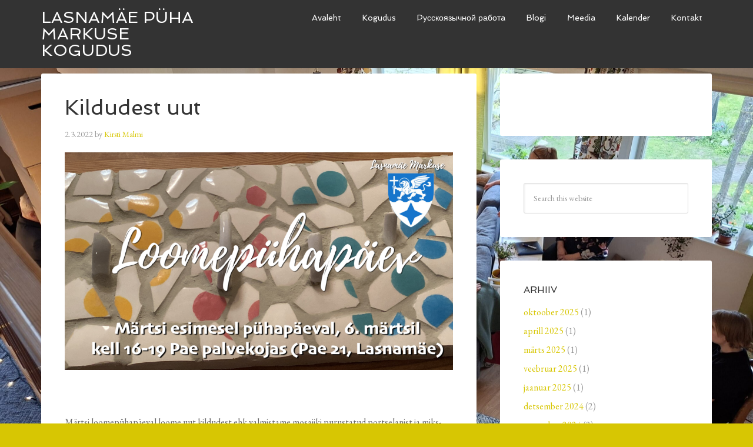

--- FILE ---
content_type: text/html; charset=UTF-8
request_url: https://www.markuse.ee/kildudest-uut/
body_size: 8830
content:
<!DOCTYPE html>
<html lang="et">
<head >
<meta charset="UTF-8" />
<meta name="viewport" content="width=device-width, initial-scale=1" />
<title>Kildudest uut</title>
<meta name='robots' content='noindex, nofollow' />
<link rel='dns-prefetch' href='//fonts.googleapis.com' />
<link rel="alternate" type="application/rss+xml" title="Lasnamäe Püha Markuse kogudus &raquo; RSS" href="https://www.markuse.ee/feed/" />
<link rel="alternate" type="application/rss+xml" title="Lasnamäe Püha Markuse kogudus &raquo; Kommentaaride RSS" href="https://www.markuse.ee/comments/feed/" />
<link rel="canonical" href="https://www.markuse.ee/kildudest-uut/" />
<script type="text/javascript">
/* <![CDATA[ */
window._wpemojiSettings = {"baseUrl":"https:\/\/s.w.org\/images\/core\/emoji\/15.0.3\/72x72\/","ext":".png","svgUrl":"https:\/\/s.w.org\/images\/core\/emoji\/15.0.3\/svg\/","svgExt":".svg","source":{"concatemoji":"https:\/\/www.markuse.ee\/wp-includes\/js\/wp-emoji-release.min.js?ver=61ac5e7d3058bda1d1b6fcd813943baa"}};
/*! This file is auto-generated */
!function(i,n){var o,s,e;function c(e){try{var t={supportTests:e,timestamp:(new Date).valueOf()};sessionStorage.setItem(o,JSON.stringify(t))}catch(e){}}function p(e,t,n){e.clearRect(0,0,e.canvas.width,e.canvas.height),e.fillText(t,0,0);var t=new Uint32Array(e.getImageData(0,0,e.canvas.width,e.canvas.height).data),r=(e.clearRect(0,0,e.canvas.width,e.canvas.height),e.fillText(n,0,0),new Uint32Array(e.getImageData(0,0,e.canvas.width,e.canvas.height).data));return t.every(function(e,t){return e===r[t]})}function u(e,t,n){switch(t){case"flag":return n(e,"\ud83c\udff3\ufe0f\u200d\u26a7\ufe0f","\ud83c\udff3\ufe0f\u200b\u26a7\ufe0f")?!1:!n(e,"\ud83c\uddfa\ud83c\uddf3","\ud83c\uddfa\u200b\ud83c\uddf3")&&!n(e,"\ud83c\udff4\udb40\udc67\udb40\udc62\udb40\udc65\udb40\udc6e\udb40\udc67\udb40\udc7f","\ud83c\udff4\u200b\udb40\udc67\u200b\udb40\udc62\u200b\udb40\udc65\u200b\udb40\udc6e\u200b\udb40\udc67\u200b\udb40\udc7f");case"emoji":return!n(e,"\ud83d\udc26\u200d\u2b1b","\ud83d\udc26\u200b\u2b1b")}return!1}function f(e,t,n){var r="undefined"!=typeof WorkerGlobalScope&&self instanceof WorkerGlobalScope?new OffscreenCanvas(300,150):i.createElement("canvas"),a=r.getContext("2d",{willReadFrequently:!0}),o=(a.textBaseline="top",a.font="600 32px Arial",{});return e.forEach(function(e){o[e]=t(a,e,n)}),o}function t(e){var t=i.createElement("script");t.src=e,t.defer=!0,i.head.appendChild(t)}"undefined"!=typeof Promise&&(o="wpEmojiSettingsSupports",s=["flag","emoji"],n.supports={everything:!0,everythingExceptFlag:!0},e=new Promise(function(e){i.addEventListener("DOMContentLoaded",e,{once:!0})}),new Promise(function(t){var n=function(){try{var e=JSON.parse(sessionStorage.getItem(o));if("object"==typeof e&&"number"==typeof e.timestamp&&(new Date).valueOf()<e.timestamp+604800&&"object"==typeof e.supportTests)return e.supportTests}catch(e){}return null}();if(!n){if("undefined"!=typeof Worker&&"undefined"!=typeof OffscreenCanvas&&"undefined"!=typeof URL&&URL.createObjectURL&&"undefined"!=typeof Blob)try{var e="postMessage("+f.toString()+"("+[JSON.stringify(s),u.toString(),p.toString()].join(",")+"));",r=new Blob([e],{type:"text/javascript"}),a=new Worker(URL.createObjectURL(r),{name:"wpTestEmojiSupports"});return void(a.onmessage=function(e){c(n=e.data),a.terminate(),t(n)})}catch(e){}c(n=f(s,u,p))}t(n)}).then(function(e){for(var t in e)n.supports[t]=e[t],n.supports.everything=n.supports.everything&&n.supports[t],"flag"!==t&&(n.supports.everythingExceptFlag=n.supports.everythingExceptFlag&&n.supports[t]);n.supports.everythingExceptFlag=n.supports.everythingExceptFlag&&!n.supports.flag,n.DOMReady=!1,n.readyCallback=function(){n.DOMReady=!0}}).then(function(){return e}).then(function(){var e;n.supports.everything||(n.readyCallback(),(e=n.source||{}).concatemoji?t(e.concatemoji):e.wpemoji&&e.twemoji&&(t(e.twemoji),t(e.wpemoji)))}))}((window,document),window._wpemojiSettings);
/* ]]> */
</script>
<link rel='stylesheet' id='agency-pro-theme-css' href='https://www.markuse.ee/wp-content/themes/agency-pro/style.css?ver=3.1.3' type='text/css' media='all' />
<style id='wp-emoji-styles-inline-css' type='text/css'>

	img.wp-smiley, img.emoji {
		display: inline !important;
		border: none !important;
		box-shadow: none !important;
		height: 1em !important;
		width: 1em !important;
		margin: 0 0.07em !important;
		vertical-align: -0.1em !important;
		background: none !important;
		padding: 0 !important;
	}
</style>
<link rel='stylesheet' id='wp-block-library-css' href='https://www.markuse.ee/wp-includes/css/dist/block-library/style.min.css?ver=61ac5e7d3058bda1d1b6fcd813943baa' type='text/css' media='all' />
<style id='classic-theme-styles-inline-css' type='text/css'>
/*! This file is auto-generated */
.wp-block-button__link{color:#fff;background-color:#32373c;border-radius:9999px;box-shadow:none;text-decoration:none;padding:calc(.667em + 2px) calc(1.333em + 2px);font-size:1.125em}.wp-block-file__button{background:#32373c;color:#fff;text-decoration:none}
</style>
<style id='global-styles-inline-css' type='text/css'>
:root{--wp--preset--aspect-ratio--square: 1;--wp--preset--aspect-ratio--4-3: 4/3;--wp--preset--aspect-ratio--3-4: 3/4;--wp--preset--aspect-ratio--3-2: 3/2;--wp--preset--aspect-ratio--2-3: 2/3;--wp--preset--aspect-ratio--16-9: 16/9;--wp--preset--aspect-ratio--9-16: 9/16;--wp--preset--color--black: #000000;--wp--preset--color--cyan-bluish-gray: #abb8c3;--wp--preset--color--white: #ffffff;--wp--preset--color--pale-pink: #f78da7;--wp--preset--color--vivid-red: #cf2e2e;--wp--preset--color--luminous-vivid-orange: #ff6900;--wp--preset--color--luminous-vivid-amber: #fcb900;--wp--preset--color--light-green-cyan: #7bdcb5;--wp--preset--color--vivid-green-cyan: #00d084;--wp--preset--color--pale-cyan-blue: #8ed1fc;--wp--preset--color--vivid-cyan-blue: #0693e3;--wp--preset--color--vivid-purple: #9b51e0;--wp--preset--gradient--vivid-cyan-blue-to-vivid-purple: linear-gradient(135deg,rgba(6,147,227,1) 0%,rgb(155,81,224) 100%);--wp--preset--gradient--light-green-cyan-to-vivid-green-cyan: linear-gradient(135deg,rgb(122,220,180) 0%,rgb(0,208,130) 100%);--wp--preset--gradient--luminous-vivid-amber-to-luminous-vivid-orange: linear-gradient(135deg,rgba(252,185,0,1) 0%,rgba(255,105,0,1) 100%);--wp--preset--gradient--luminous-vivid-orange-to-vivid-red: linear-gradient(135deg,rgba(255,105,0,1) 0%,rgb(207,46,46) 100%);--wp--preset--gradient--very-light-gray-to-cyan-bluish-gray: linear-gradient(135deg,rgb(238,238,238) 0%,rgb(169,184,195) 100%);--wp--preset--gradient--cool-to-warm-spectrum: linear-gradient(135deg,rgb(74,234,220) 0%,rgb(151,120,209) 20%,rgb(207,42,186) 40%,rgb(238,44,130) 60%,rgb(251,105,98) 80%,rgb(254,248,76) 100%);--wp--preset--gradient--blush-light-purple: linear-gradient(135deg,rgb(255,206,236) 0%,rgb(152,150,240) 100%);--wp--preset--gradient--blush-bordeaux: linear-gradient(135deg,rgb(254,205,165) 0%,rgb(254,45,45) 50%,rgb(107,0,62) 100%);--wp--preset--gradient--luminous-dusk: linear-gradient(135deg,rgb(255,203,112) 0%,rgb(199,81,192) 50%,rgb(65,88,208) 100%);--wp--preset--gradient--pale-ocean: linear-gradient(135deg,rgb(255,245,203) 0%,rgb(182,227,212) 50%,rgb(51,167,181) 100%);--wp--preset--gradient--electric-grass: linear-gradient(135deg,rgb(202,248,128) 0%,rgb(113,206,126) 100%);--wp--preset--gradient--midnight: linear-gradient(135deg,rgb(2,3,129) 0%,rgb(40,116,252) 100%);--wp--preset--font-size--small: 13px;--wp--preset--font-size--medium: 20px;--wp--preset--font-size--large: 36px;--wp--preset--font-size--x-large: 42px;--wp--preset--spacing--20: 0.44rem;--wp--preset--spacing--30: 0.67rem;--wp--preset--spacing--40: 1rem;--wp--preset--spacing--50: 1.5rem;--wp--preset--spacing--60: 2.25rem;--wp--preset--spacing--70: 3.38rem;--wp--preset--spacing--80: 5.06rem;--wp--preset--shadow--natural: 6px 6px 9px rgba(0, 0, 0, 0.2);--wp--preset--shadow--deep: 12px 12px 50px rgba(0, 0, 0, 0.4);--wp--preset--shadow--sharp: 6px 6px 0px rgba(0, 0, 0, 0.2);--wp--preset--shadow--outlined: 6px 6px 0px -3px rgba(255, 255, 255, 1), 6px 6px rgba(0, 0, 0, 1);--wp--preset--shadow--crisp: 6px 6px 0px rgba(0, 0, 0, 1);}:where(.is-layout-flex){gap: 0.5em;}:where(.is-layout-grid){gap: 0.5em;}body .is-layout-flex{display: flex;}.is-layout-flex{flex-wrap: wrap;align-items: center;}.is-layout-flex > :is(*, div){margin: 0;}body .is-layout-grid{display: grid;}.is-layout-grid > :is(*, div){margin: 0;}:where(.wp-block-columns.is-layout-flex){gap: 2em;}:where(.wp-block-columns.is-layout-grid){gap: 2em;}:where(.wp-block-post-template.is-layout-flex){gap: 1.25em;}:where(.wp-block-post-template.is-layout-grid){gap: 1.25em;}.has-black-color{color: var(--wp--preset--color--black) !important;}.has-cyan-bluish-gray-color{color: var(--wp--preset--color--cyan-bluish-gray) !important;}.has-white-color{color: var(--wp--preset--color--white) !important;}.has-pale-pink-color{color: var(--wp--preset--color--pale-pink) !important;}.has-vivid-red-color{color: var(--wp--preset--color--vivid-red) !important;}.has-luminous-vivid-orange-color{color: var(--wp--preset--color--luminous-vivid-orange) !important;}.has-luminous-vivid-amber-color{color: var(--wp--preset--color--luminous-vivid-amber) !important;}.has-light-green-cyan-color{color: var(--wp--preset--color--light-green-cyan) !important;}.has-vivid-green-cyan-color{color: var(--wp--preset--color--vivid-green-cyan) !important;}.has-pale-cyan-blue-color{color: var(--wp--preset--color--pale-cyan-blue) !important;}.has-vivid-cyan-blue-color{color: var(--wp--preset--color--vivid-cyan-blue) !important;}.has-vivid-purple-color{color: var(--wp--preset--color--vivid-purple) !important;}.has-black-background-color{background-color: var(--wp--preset--color--black) !important;}.has-cyan-bluish-gray-background-color{background-color: var(--wp--preset--color--cyan-bluish-gray) !important;}.has-white-background-color{background-color: var(--wp--preset--color--white) !important;}.has-pale-pink-background-color{background-color: var(--wp--preset--color--pale-pink) !important;}.has-vivid-red-background-color{background-color: var(--wp--preset--color--vivid-red) !important;}.has-luminous-vivid-orange-background-color{background-color: var(--wp--preset--color--luminous-vivid-orange) !important;}.has-luminous-vivid-amber-background-color{background-color: var(--wp--preset--color--luminous-vivid-amber) !important;}.has-light-green-cyan-background-color{background-color: var(--wp--preset--color--light-green-cyan) !important;}.has-vivid-green-cyan-background-color{background-color: var(--wp--preset--color--vivid-green-cyan) !important;}.has-pale-cyan-blue-background-color{background-color: var(--wp--preset--color--pale-cyan-blue) !important;}.has-vivid-cyan-blue-background-color{background-color: var(--wp--preset--color--vivid-cyan-blue) !important;}.has-vivid-purple-background-color{background-color: var(--wp--preset--color--vivid-purple) !important;}.has-black-border-color{border-color: var(--wp--preset--color--black) !important;}.has-cyan-bluish-gray-border-color{border-color: var(--wp--preset--color--cyan-bluish-gray) !important;}.has-white-border-color{border-color: var(--wp--preset--color--white) !important;}.has-pale-pink-border-color{border-color: var(--wp--preset--color--pale-pink) !important;}.has-vivid-red-border-color{border-color: var(--wp--preset--color--vivid-red) !important;}.has-luminous-vivid-orange-border-color{border-color: var(--wp--preset--color--luminous-vivid-orange) !important;}.has-luminous-vivid-amber-border-color{border-color: var(--wp--preset--color--luminous-vivid-amber) !important;}.has-light-green-cyan-border-color{border-color: var(--wp--preset--color--light-green-cyan) !important;}.has-vivid-green-cyan-border-color{border-color: var(--wp--preset--color--vivid-green-cyan) !important;}.has-pale-cyan-blue-border-color{border-color: var(--wp--preset--color--pale-cyan-blue) !important;}.has-vivid-cyan-blue-border-color{border-color: var(--wp--preset--color--vivid-cyan-blue) !important;}.has-vivid-purple-border-color{border-color: var(--wp--preset--color--vivid-purple) !important;}.has-vivid-cyan-blue-to-vivid-purple-gradient-background{background: var(--wp--preset--gradient--vivid-cyan-blue-to-vivid-purple) !important;}.has-light-green-cyan-to-vivid-green-cyan-gradient-background{background: var(--wp--preset--gradient--light-green-cyan-to-vivid-green-cyan) !important;}.has-luminous-vivid-amber-to-luminous-vivid-orange-gradient-background{background: var(--wp--preset--gradient--luminous-vivid-amber-to-luminous-vivid-orange) !important;}.has-luminous-vivid-orange-to-vivid-red-gradient-background{background: var(--wp--preset--gradient--luminous-vivid-orange-to-vivid-red) !important;}.has-very-light-gray-to-cyan-bluish-gray-gradient-background{background: var(--wp--preset--gradient--very-light-gray-to-cyan-bluish-gray) !important;}.has-cool-to-warm-spectrum-gradient-background{background: var(--wp--preset--gradient--cool-to-warm-spectrum) !important;}.has-blush-light-purple-gradient-background{background: var(--wp--preset--gradient--blush-light-purple) !important;}.has-blush-bordeaux-gradient-background{background: var(--wp--preset--gradient--blush-bordeaux) !important;}.has-luminous-dusk-gradient-background{background: var(--wp--preset--gradient--luminous-dusk) !important;}.has-pale-ocean-gradient-background{background: var(--wp--preset--gradient--pale-ocean) !important;}.has-electric-grass-gradient-background{background: var(--wp--preset--gradient--electric-grass) !important;}.has-midnight-gradient-background{background: var(--wp--preset--gradient--midnight) !important;}.has-small-font-size{font-size: var(--wp--preset--font-size--small) !important;}.has-medium-font-size{font-size: var(--wp--preset--font-size--medium) !important;}.has-large-font-size{font-size: var(--wp--preset--font-size--large) !important;}.has-x-large-font-size{font-size: var(--wp--preset--font-size--x-large) !important;}
:where(.wp-block-post-template.is-layout-flex){gap: 1.25em;}:where(.wp-block-post-template.is-layout-grid){gap: 1.25em;}
:where(.wp-block-columns.is-layout-flex){gap: 2em;}:where(.wp-block-columns.is-layout-grid){gap: 2em;}
:root :where(.wp-block-pullquote){font-size: 1.5em;line-height: 1.6;}
</style>
<link rel='stylesheet' id='dashicons-css' href='https://www.markuse.ee/wp-includes/css/dashicons.min.css?ver=61ac5e7d3058bda1d1b6fcd813943baa' type='text/css' media='all' />
<link rel='stylesheet' id='google-fonts-css' href='//fonts.googleapis.com/css?family=EB+Garamond%7CSpinnaker&#038;ver=3.1.3' type='text/css' media='all' />
<link rel='stylesheet' id='simple-social-icons-font-css' href='https://www.markuse.ee/wp-content/plugins/simple-social-icons/css/style.css?ver=3.0.2' type='text/css' media='all' />
<script type="text/javascript" src="https://www.markuse.ee/wp-includes/js/jquery/jquery.min.js?ver=3.7.1" id="jquery-core-js"></script>
<script type="text/javascript" src="https://www.markuse.ee/wp-includes/js/jquery/jquery-migrate.min.js?ver=3.4.1" id="jquery-migrate-js"></script>
<script type="text/javascript" src="https://www.markuse.ee/wp-content/themes/agency-pro/js/responsive-menu.js?ver=1.0.0" id="agency-responsive-menu-js"></script>
<script type="text/javascript" src="https://www.markuse.ee/wp-content/themes/agency-pro/js/backstretch.js?ver=1.0.0" id="agency-pro-backstretch-js"></script>
<script type="text/javascript" id="agency-pro-backstretch-set-js-extra">
/* <![CDATA[ */
var BackStretchImg = {"src":"https:\/\/www.markuse.ee\/wp-content\/uploads\/2025\/05\/PHOTO-2025-05-21-20-32-25_Kogudus-22.05-scaled.jpg"};
/* ]]> */
</script>
<script type="text/javascript" src="https://www.markuse.ee/wp-content/themes/agency-pro/js/backstretch-set.js?ver=1.0.0" id="agency-pro-backstretch-set-js"></script>
<link rel="https://api.w.org/" href="https://www.markuse.ee/wp-json/" /><link rel="alternate" title="JSON" type="application/json" href="https://www.markuse.ee/wp-json/wp/v2/posts/2716" /><link rel="EditURI" type="application/rsd+xml" title="RSD" href="https://www.markuse.ee/xmlrpc.php?rsd" />
<link rel="alternate" title="oEmbed (JSON)" type="application/json+oembed" href="https://www.markuse.ee/wp-json/oembed/1.0/embed?url=https%3A%2F%2Fwww.markuse.ee%2Fkildudest-uut%2F&#038;lang=et" />
<link rel="alternate" title="oEmbed (XML)" type="text/xml+oembed" href="https://www.markuse.ee/wp-json/oembed/1.0/embed?url=https%3A%2F%2Fwww.markuse.ee%2Fkildudest-uut%2F&#038;format=xml&#038;lang=et" />
<link rel="pingback" href="https://www.markuse.ee/xmlrpc.php" />
<div id="fb-root"></div>
<script>(function(d, s, id) {
  var js, fjs = d.getElementsByTagName(s)[0];
  if (d.getElementById(id)) return;
  js = d.createElement(s); js.id = id;
  js.src = "//connect.facebook.net/fi_FI/sdk.js#xfbml=1&version=v2.5&appId=579825998793210";
  fjs.parentNode.insertBefore(js, fjs);
}(document, 'script', 'facebook-jssdk'));</script>
<link rel="icon" href="https://www.markuse.ee/wp-content/uploads/2019/11/cropped-Vapp-ruut-32x32.png" sizes="32x32" />
<link rel="icon" href="https://www.markuse.ee/wp-content/uploads/2019/11/cropped-Vapp-ruut-192x192.png" sizes="192x192" />
<link rel="apple-touch-icon" href="https://www.markuse.ee/wp-content/uploads/2019/11/cropped-Vapp-ruut-180x180.png" />
<meta name="msapplication-TileImage" content="https://www.markuse.ee/wp-content/uploads/2019/11/cropped-Vapp-ruut-270x270.png" />
</head>
<body data-rsssl=1 class="post-template-default single single-post postid-2716 single-format-standard content-sidebar genesis-breadcrumbs-hidden genesis-footer-widgets-visible" itemscope itemtype="https://schema.org/WebPage"><header class="site-header" itemscope itemtype="https://schema.org/WPHeader"><div class="wrap"><div class="title-area"><p class="site-title" itemprop="headline"><a href="https://markuse.ee/">Lasnamäe Püha Markuse kogudus</a></p></div><div class="widget-area header-widget-area"><section id="nav_menu-2" class="widget widget_nav_menu"><div class="widget-wrap"><nav class="nav-header" itemscope itemtype="https://schema.org/SiteNavigationElement"><ul id="menu-ulem-menu" class="menu genesis-nav-menu"><li id="menu-item-46" class="menu-item menu-item-type-custom menu-item-object-custom menu-item-46"><a href="https://www.markuse.ee" itemprop="url"><span itemprop="name">Avaleht</span></a></li>
<li id="menu-item-45" class="menu-item menu-item-type-post_type menu-item-object-page menu-item-has-children menu-item-45"><a href="https://www.markuse.ee/kogudus/" itemprop="url"><span itemprop="name">Kogudus</span></a>
<ul class="sub-menu">
	<li id="menu-item-123" class="menu-item menu-item-type-post_type menu-item-object-post menu-item-123"><a href="https://www.markuse.ee/mida-me-usume/" itemprop="url"><span itemprop="name">Mida me usume?</span></a></li>
	<li id="menu-item-127" class="menu-item menu-item-type-post_type menu-item-object-post menu-item-127"><a href="https://www.markuse.ee/sakramendid/" itemprop="url"><span itemprop="name">Sakramendid</span></a></li>
	<li id="menu-item-1191" class="menu-item menu-item-type-post_type menu-item-object-post menu-item-1191"><a href="https://www.markuse.ee/leerikursus/" itemprop="url"><span itemprop="name">Leerikursus</span></a></li>
	<li id="menu-item-128" class="menu-item menu-item-type-post_type menu-item-object-post menu-item-128"><a href="https://www.markuse.ee/lapsed-ja-noored/" itemprop="url"><span itemprop="name">Lapsed ja noored</span></a></li>
	<li id="menu-item-3593" class="menu-item menu-item-type-post_type menu-item-object-post menu-item-3593"><a href="https://www.markuse.ee/loomepuhapaevad-algavad/" itemprop="url"><span itemprop="name">Loomepühapäev</span></a></li>
	<li id="menu-item-124" class="menu-item menu-item-type-post_type menu-item-object-post menu-item-124"><a href="https://www.markuse.ee/koostoo/" itemprop="url"><span itemprop="name">Koostöö</span></a></li>
	<li id="menu-item-3647" class="menu-item menu-item-type-post_type menu-item-object-post menu-item-3647"><a href="https://www.markuse.ee/lasnamae-koguduse-esimesed-10-aastat/" itemprop="url"><span itemprop="name">Lasnamäe koguduse esimesed 10 aastat</span></a></li>
	<li id="menu-item-126" class="menu-item menu-item-type-post_type menu-item-object-post menu-item-126"><a href="https://www.markuse.ee/annetused/" itemprop="url"><span itemprop="name">Annetused</span></a></li>
</ul>
</li>
<li id="menu-item-3589" class="menu-item menu-item-type-post_type menu-item-object-page menu-item-has-children menu-item-3589"><a href="https://www.markuse.ee/venekeelne-too/" itemprop="url"><span itemprop="name">Pусскоязычной работa</span></a>
<ul class="sub-menu">
	<li id="menu-item-3591" class="menu-item menu-item-type-post_type menu-item-object-post menu-item-3591"><a href="https://www.markuse.ee/keelekohvik-%d1%8f%d0%b7%d1%8b%d0%ba%d0%be%d0%b2%d0%be%d0%b5-%d0%ba%d0%b0%d1%84%d0%b5-%d0%bc%d0%be%d0%b2%d0%bd%d0%b5-%d0%ba%d0%b0%d1%84%d0%b5/" itemprop="url"><span itemprop="name">Keelekohvik – Языковое кафе – Мовне кафе</span></a></li>
	<li id="menu-item-3590" class="menu-item menu-item-type-post_type menu-item-object-post menu-item-3590"><a href="https://www.markuse.ee/kinoklubi-peegel/" itemprop="url"><span itemprop="name">Kinoklubi Peegel КИНОКЛУБ ЗЕРКАЛО</span></a></li>
	<li id="menu-item-3594" class="menu-item menu-item-type-post_type menu-item-object-post menu-item-3594"><a href="https://www.markuse.ee/vastuvott-ellujaamiskooli/" itemprop="url"><span itemprop="name">Ellujäämiskool <br>Школа выживания</span></a></li>
</ul>
</li>
<li id="menu-item-11" class="menu-item menu-item-type-taxonomy menu-item-object-category current-post-ancestor current-menu-parent current-post-parent menu-item-has-children menu-item-11"><a href="https://www.markuse.ee/category/uudised/" itemprop="url"><span itemprop="name">Blogi</span></a>
<ul class="sub-menu">
	<li id="menu-item-1140" class="menu-item menu-item-type-taxonomy menu-item-object-category current-post-ancestor current-menu-parent current-post-parent menu-item-1140"><a href="https://www.markuse.ee/category/uudised/" itemprop="url"><span itemprop="name">Uudised</span></a></li>
	<li id="menu-item-1144" class="menu-item menu-item-type-taxonomy menu-item-object-category menu-item-1144"><a href="https://www.markuse.ee/category/kogudus/" itemprop="url"><span itemprop="name">Koguduse elu</span></a></li>
	<li id="menu-item-3638" class="menu-item menu-item-type-post_type menu-item-object-page menu-item-3638"><a href="https://www.markuse.ee/vilkaisu_viroon/" itemprop="url"><span itemprop="name">Kirsti Malmi soomekeelsed Vilkaisu Viroon -uudiskirjad</span></a></li>
	<li id="menu-item-1142" class="menu-item menu-item-type-taxonomy menu-item-object-category menu-item-1142"><a href="https://www.markuse.ee/category/minu-lasnamae/" itemprop="url"><span itemprop="name">Minu Lasnamäe</span></a></li>
</ul>
</li>
<li id="menu-item-1331" class="menu-item menu-item-type-post_type menu-item-object-page menu-item-1331"><a href="https://www.markuse.ee/meedia/" itemprop="url"><span itemprop="name">Meedia</span></a></li>
<li id="menu-item-21" class="menu-item menu-item-type-post_type menu-item-object-page menu-item-21"><a href="https://www.markuse.ee/kalender/" itemprop="url"><span itemprop="name">Kalender</span></a></li>
<li id="menu-item-16" class="menu-item menu-item-type-post_type menu-item-object-page menu-item-16"><a href="https://www.markuse.ee/kontakt/" itemprop="url"><span itemprop="name">Kontakt</span></a></li>
</ul></nav></div></section>
</div></div></header><div class="site-container"><div class="site-inner"><div class="content-sidebar-wrap"><main class="content"><article class="post-2716 post type-post status-publish format-standard has-post-thumbnail category-uudised entry" aria-label="Kildudest uut" itemscope itemtype="https://schema.org/CreativeWork"><header class="entry-header"><h1 class="entry-title" itemprop="headline">Kildudest uut</h1>
<p class="entry-meta"><time class="entry-time" itemprop="datePublished" datetime="2022-03-02T13:56:59+02:00">2.3.2022</time> by <span class="entry-author" itemprop="author" itemscope itemtype="https://schema.org/Person"><a href="https://www.markuse.ee/author/kirsti/" class="entry-author-link" rel="author" itemprop="url"><span class="entry-author-name" itemprop="name">Kirsti Malmi</span></a></span>  </p></header><div class="entry-content" itemprop="text">
<div class="kvgmc6g5 cxmmr5t8 oygrvhab hcukyx3x c1et5uql"><img decoding="async" class="aligncenter size-large wp-image-2717" src="https://www.markuse.ee/wp-content/uploads/2022/03/Näyttökuva-2022-3-2-kello-13.31.01-1024x574.png" alt="" width="1024" height="574" srcset="https://www.markuse.ee/wp-content/uploads/2022/03/Näyttökuva-2022-3-2-kello-13.31.01-1024x574.png 1024w, https://www.markuse.ee/wp-content/uploads/2022/03/Näyttökuva-2022-3-2-kello-13.31.01-300x168.png 300w, https://www.markuse.ee/wp-content/uploads/2022/03/Näyttökuva-2022-3-2-kello-13.31.01-768x431.png 768w, https://www.markuse.ee/wp-content/uploads/2022/03/Näyttökuva-2022-3-2-kello-13.31.01-1536x861.png 1536w, https://www.markuse.ee/wp-content/uploads/2022/03/Näyttökuva-2022-3-2-kello-13.31.01.png 2012w" sizes="(max-width: 1024px) 100vw, 1024px" /><br /><br />
<div class="kvgmc6g5 cxmmr5t8 oygrvhab hcukyx3x c1et5uql">Märtsi loomepühapäeval loome uut kildudest ehk valmistame mosaiiki purustatud portselanist ja miks-mitte ka muudest materjalidest. Läheneme loominguliselt, katsetame julgesti.</div>
<div class="cxmmr5t8 oygrvhab hcukyx3x c1et5uql o9v6fnle">Meil on olemas hulk nõusid, mida kasutada, aga võid võtta kaasa ka enda omad. Aluseks on pakkuda keraamilisi plaate, mis sobivad näiteks kuumaaluse tegemiseks. Mosaiiki saab teha ka ka nt. klaaspurgi või keraamilise poti ümber, ideaalne alus on ka tükk kiudtahvlit.</div>
<div class="cxmmr5t8 oygrvhab hcukyx3x c1et5uql o9v6fnle">PVA-liim on olemas, samuti mördimaterjal (valida tavaline kips või vuugisegu). Võimalusel võta kaasa kaitseprillid ja kindad (vajalik purustamisel). Kui omad keraamilise plaadi lõikamise tööriista, võta samuti kaasa.</div>
<div class="cxmmr5t8 oygrvhab hcukyx3x c1et5uql o9v6fnle">Viiruse leviku tõkestamiseks kanname maske. Palume kohale tulla ainult tervena. Üritus on tasuta.</div>
<div> </div>
<div class="cxmmr5t8 oygrvhab hcukyx3x c1et5uql o9v6fnle">Kella 18 paiku ühineme ukrainlaste palveketiga, loeme koos Psalmi 31.</div>
</div>
<!--<rdf:RDF xmlns:rdf="http://www.w3.org/1999/02/22-rdf-syntax-ns#"
			xmlns:dc="http://purl.org/dc/elements/1.1/"
			xmlns:trackback="http://madskills.com/public/xml/rss/module/trackback/">
		<rdf:Description rdf:about="https://www.markuse.ee/kildudest-uut/"
    dc:identifier="https://www.markuse.ee/kildudest-uut/"
    dc:title="Kildudest uut"
    trackback:ping="https://www.markuse.ee/kildudest-uut/trackback/" />
</rdf:RDF>-->
</div><footer class="entry-footer"><p class="entry-meta"><span class="entry-categories">Filed Under: <a href="https://www.markuse.ee/category/uudised/" rel="category tag">Uudised</a></span> </p></footer></article></main><aside class="sidebar sidebar-primary widget-area" role="complementary" aria-label="Primary Sidebar" itemscope itemtype="https://schema.org/WPSideBar"><section id="text-4" class="widget widget_text"><div class="widget-wrap">			<div class="textwidget"><div class="fb-page" data-href="https://www.facebook.com/eelk.lasnamae/" data-tabs="timeline" data-small-header="false" data-adapt-container-width="true" data-hide-cover="false" data-show-facepile="true"><div class="fb-xfbml-parse-ignore"><blockquote cite="https://www.facebook.com/eelk.lasnamae/"><a href="https://www.facebook.com/eelk.lasnamae/">EELK Lasnamäe</a></blockquote></div></div></div>
		</div></section>
<section id="search-4" class="widget widget_search"><div class="widget-wrap"><form class="search-form" method="get" action="https://markuse.ee/" role="search" itemprop="potentialAction" itemscope itemtype="https://schema.org/SearchAction"><input class="search-form-input" type="search" name="s" id="searchform-1" placeholder="Search this website" itemprop="query-input"><input class="search-form-submit" type="submit" value="Search"><meta content="https://www.markuse.ee/?s={s}" itemprop="target"></form></div></section>
<section id="archives-9" class="widget widget_archive"><div class="widget-wrap"><h4 class="widget-title widgettitle">Arhiiv</h4>

			<ul>
					<li><a href='https://www.markuse.ee/2025/10/'>oktoober 2025</a>&nbsp;(1)</li>
	<li><a href='https://www.markuse.ee/2025/04/'>aprill 2025</a>&nbsp;(1)</li>
	<li><a href='https://www.markuse.ee/2025/03/'>märts 2025</a>&nbsp;(1)</li>
	<li><a href='https://www.markuse.ee/2025/02/'>veebruar 2025</a>&nbsp;(1)</li>
	<li><a href='https://www.markuse.ee/2025/01/'>jaanuar 2025</a>&nbsp;(1)</li>
	<li><a href='https://www.markuse.ee/2024/12/'>detsember 2024</a>&nbsp;(2)</li>
	<li><a href='https://www.markuse.ee/2024/11/'>november 2024</a>&nbsp;(2)</li>
	<li><a href='https://www.markuse.ee/2024/10/'>oktoober 2024</a>&nbsp;(3)</li>
	<li><a href='https://www.markuse.ee/2024/09/'>september 2024</a>&nbsp;(4)</li>
	<li><a href='https://www.markuse.ee/2024/08/'>august 2024</a>&nbsp;(1)</li>
	<li><a href='https://www.markuse.ee/2024/07/'>juuli 2024</a>&nbsp;(2)</li>
	<li><a href='https://www.markuse.ee/2024/06/'>juuni 2024</a>&nbsp;(1)</li>
	<li><a href='https://www.markuse.ee/2024/05/'>mai 2024</a>&nbsp;(1)</li>
	<li><a href='https://www.markuse.ee/2024/04/'>aprill 2024</a>&nbsp;(1)</li>
	<li><a href='https://www.markuse.ee/2024/03/'>märts 2024</a>&nbsp;(1)</li>
	<li><a href='https://www.markuse.ee/2024/02/'>veebruar 2024</a>&nbsp;(2)</li>
	<li><a href='https://www.markuse.ee/2023/12/'>detsember 2023</a>&nbsp;(3)</li>
	<li><a href='https://www.markuse.ee/2023/10/'>oktoober 2023</a>&nbsp;(1)</li>
	<li><a href='https://www.markuse.ee/2023/08/'>august 2023</a>&nbsp;(3)</li>
	<li><a href='https://www.markuse.ee/2023/07/'>juuli 2023</a>&nbsp;(3)</li>
	<li><a href='https://www.markuse.ee/2023/04/'>aprill 2023</a>&nbsp;(1)</li>
	<li><a href='https://www.markuse.ee/2023/02/'>veebruar 2023</a>&nbsp;(1)</li>
	<li><a href='https://www.markuse.ee/2023/01/'>jaanuar 2023</a>&nbsp;(1)</li>
	<li><a href='https://www.markuse.ee/2022/11/'>november 2022</a>&nbsp;(1)</li>
	<li><a href='https://www.markuse.ee/2022/10/'>oktoober 2022</a>&nbsp;(2)</li>
	<li><a href='https://www.markuse.ee/2022/09/'>september 2022</a>&nbsp;(1)</li>
	<li><a href='https://www.markuse.ee/2022/05/'>mai 2022</a>&nbsp;(1)</li>
	<li><a href='https://www.markuse.ee/2022/04/'>aprill 2022</a>&nbsp;(1)</li>
	<li><a href='https://www.markuse.ee/2022/03/'>märts 2022</a>&nbsp;(2)</li>
	<li><a href='https://www.markuse.ee/2022/01/'>jaanuar 2022</a>&nbsp;(2)</li>
	<li><a href='https://www.markuse.ee/2021/12/'>detsember 2021</a>&nbsp;(1)</li>
	<li><a href='https://www.markuse.ee/2021/10/'>oktoober 2021</a>&nbsp;(1)</li>
	<li><a href='https://www.markuse.ee/2021/09/'>september 2021</a>&nbsp;(1)</li>
	<li><a href='https://www.markuse.ee/2021/08/'>august 2021</a>&nbsp;(2)</li>
	<li><a href='https://www.markuse.ee/2021/06/'>juuni 2021</a>&nbsp;(1)</li>
	<li><a href='https://www.markuse.ee/2021/05/'>mai 2021</a>&nbsp;(3)</li>
	<li><a href='https://www.markuse.ee/2021/04/'>aprill 2021</a>&nbsp;(3)</li>
	<li><a href='https://www.markuse.ee/2021/03/'>märts 2021</a>&nbsp;(3)</li>
	<li><a href='https://www.markuse.ee/2021/02/'>veebruar 2021</a>&nbsp;(1)</li>
	<li><a href='https://www.markuse.ee/2021/01/'>jaanuar 2021</a>&nbsp;(2)</li>
	<li><a href='https://www.markuse.ee/2020/12/'>detsember 2020</a>&nbsp;(2)</li>
	<li><a href='https://www.markuse.ee/2020/11/'>november 2020</a>&nbsp;(1)</li>
	<li><a href='https://www.markuse.ee/2020/07/'>juuli 2020</a>&nbsp;(1)</li>
	<li><a href='https://www.markuse.ee/2020/06/'>juuni 2020</a>&nbsp;(1)</li>
	<li><a href='https://www.markuse.ee/2020/05/'>mai 2020</a>&nbsp;(2)</li>
	<li><a href='https://www.markuse.ee/2020/04/'>aprill 2020</a>&nbsp;(4)</li>
	<li><a href='https://www.markuse.ee/2020/03/'>märts 2020</a>&nbsp;(8)</li>
	<li><a href='https://www.markuse.ee/2020/02/'>veebruar 2020</a>&nbsp;(3)</li>
	<li><a href='https://www.markuse.ee/2020/01/'>jaanuar 2020</a>&nbsp;(2)</li>
	<li><a href='https://www.markuse.ee/2019/12/'>detsember 2019</a>&nbsp;(2)</li>
	<li><a href='https://www.markuse.ee/2019/10/'>oktoober 2019</a>&nbsp;(2)</li>
	<li><a href='https://www.markuse.ee/2019/09/'>september 2019</a>&nbsp;(3)</li>
	<li><a href='https://www.markuse.ee/2019/08/'>august 2019</a>&nbsp;(3)</li>
	<li><a href='https://www.markuse.ee/2019/07/'>juuli 2019</a>&nbsp;(1)</li>
	<li><a href='https://www.markuse.ee/2019/06/'>juuni 2019</a>&nbsp;(4)</li>
	<li><a href='https://www.markuse.ee/2019/05/'>mai 2019</a>&nbsp;(3)</li>
	<li><a href='https://www.markuse.ee/2019/04/'>aprill 2019</a>&nbsp;(1)</li>
	<li><a href='https://www.markuse.ee/2019/03/'>märts 2019</a>&nbsp;(6)</li>
	<li><a href='https://www.markuse.ee/2019/02/'>veebruar 2019</a>&nbsp;(4)</li>
	<li><a href='https://www.markuse.ee/2019/01/'>jaanuar 2019</a>&nbsp;(3)</li>
	<li><a href='https://www.markuse.ee/2018/12/'>detsember 2018</a>&nbsp;(6)</li>
	<li><a href='https://www.markuse.ee/2018/11/'>november 2018</a>&nbsp;(1)</li>
	<li><a href='https://www.markuse.ee/2018/10/'>oktoober 2018</a>&nbsp;(1)</li>
	<li><a href='https://www.markuse.ee/2018/09/'>september 2018</a>&nbsp;(2)</li>
	<li><a href='https://www.markuse.ee/2018/07/'>juuli 2018</a>&nbsp;(1)</li>
	<li><a href='https://www.markuse.ee/2018/04/'>aprill 2018</a>&nbsp;(1)</li>
	<li><a href='https://www.markuse.ee/2018/03/'>märts 2018</a>&nbsp;(3)</li>
	<li><a href='https://www.markuse.ee/2018/02/'>veebruar 2018</a>&nbsp;(1)</li>
	<li><a href='https://www.markuse.ee/2018/01/'>jaanuar 2018</a>&nbsp;(2)</li>
	<li><a href='https://www.markuse.ee/2017/12/'>detsember 2017</a>&nbsp;(2)</li>
	<li><a href='https://www.markuse.ee/2017/09/'>september 2017</a>&nbsp;(2)</li>
	<li><a href='https://www.markuse.ee/2017/08/'>august 2017</a>&nbsp;(3)</li>
	<li><a href='https://www.markuse.ee/2017/07/'>juuli 2017</a>&nbsp;(4)</li>
	<li><a href='https://www.markuse.ee/2017/06/'>juuni 2017</a>&nbsp;(7)</li>
	<li><a href='https://www.markuse.ee/2017/05/'>mai 2017</a>&nbsp;(2)</li>
	<li><a href='https://www.markuse.ee/2017/04/'>aprill 2017</a>&nbsp;(1)</li>
	<li><a href='https://www.markuse.ee/2017/03/'>märts 2017</a>&nbsp;(3)</li>
	<li><a href='https://www.markuse.ee/2017/02/'>veebruar 2017</a>&nbsp;(3)</li>
	<li><a href='https://www.markuse.ee/2017/01/'>jaanuar 2017</a>&nbsp;(3)</li>
	<li><a href='https://www.markuse.ee/2016/12/'>detsember 2016</a>&nbsp;(2)</li>
	<li><a href='https://www.markuse.ee/2016/02/'>veebruar 2016</a>&nbsp;(6)</li>
			</ul>

			</div></section>
</aside></div></div><div class="footer-widgets"><div class="wrap"><div class="widget-area footer-widgets-1 footer-widget-area"><section id="text-3" class="widget widget_text"><div class="widget-wrap"><h4 class="widget-title widgettitle">Meie kontakt</h4>
			<div class="textwidget"><h3>EELK Lasnamäe Püha Markuse kogudus</h3>registrikood: 80642540<br>postiaadress:
Pae 21 , 11415 Tallinn <br>(NB! Pae palvekoja sissekäik asub maja ringteepoolsel nurgal, täpsema juhendi leiad kontaktide lehelt)<br>E-post: l&#97;&#x73;&#x6e;a&#109;&#97;&#x65;&#x40;e&#101;&#x6c;&#x6b;&#46;&#101;&#101;
<br><br>
<h3>MEIL ON NÜÜD UUS PANGAKONTO: <br><br>Eesti Evangeelse Luterliku Kiriku Lasnamäe Püha Markuse Kogudus<br> EE377700771010542719 </h3> 
LHV PANK, Tartu mnt 2, 10145 Tallinn BIC/SWIFT: LHVBEE22
<br></div>
		</div></section>
</div><div class="widget-area footer-widgets-2 footer-widget-area"><section id="simple-social-icons-2" class="widget simple-social-icons"><div class="widget-wrap"><h4 class="widget-title widgettitle">Võrgus</h4>
<ul class="alignleft"><li class="ssi-email"><a href="http://lasnamae@eelk.ee" target="_blank" rel="noopener noreferrer"><svg role="img" class="social-email" aria-labelledby="social-email-2"><title id="social-email-2">Email</title><use xlink:href="https://www.markuse.ee/wp-content/plugins/simple-social-icons/symbol-defs.svg#social-email"></use></svg></a></li><li class="ssi-facebook"><a href="http://www.facebook.com/eelk.lasnamae" target="_blank" rel="noopener noreferrer"><svg role="img" class="social-facebook" aria-labelledby="social-facebook-2"><title id="social-facebook-2">Facebook</title><use xlink:href="https://www.markuse.ee/wp-content/plugins/simple-social-icons/symbol-defs.svg#social-facebook"></use></svg></a></li><li class="ssi-instagram"><a href="https://www.instagram.com/eelk_lasnamae/" target="_blank" rel="noopener noreferrer"><svg role="img" class="social-instagram" aria-labelledby="social-instagram-2"><title id="social-instagram-2">Instagram</title><use xlink:href="https://www.markuse.ee/wp-content/plugins/simple-social-icons/symbol-defs.svg#social-instagram"></use></svg></a></li></ul></div></section>
</div><div class="widget-area footer-widgets-3 footer-widget-area"><section id="text-5" class="widget widget_text"><div class="widget-wrap">			<div class="textwidget"><p><img loading="lazy" decoding="async" class="aligncenter size-full wp-image-1382" src="https://www.markuse.ee/wp-content/uploads/2019/05/Vapp.jpg" alt="" width="504" height="530" srcset="https://www.markuse.ee/wp-content/uploads/2019/05/Vapp.jpg 504w, https://www.markuse.ee/wp-content/uploads/2019/05/Vapp-285x300.jpg 285w" sizes="(max-width: 504px) 100vw, 504px" /></p>
</div>
		</div></section>
</div></div></div><footer class="site-footer" itemscope itemtype="https://schema.org/WPFooter"><div class="wrap"><nav class="nav-secondary" aria-label="Secondary" itemscope itemtype="https://schema.org/SiteNavigationElement"><div class="wrap"><ul id="menu-contact-en" class="menu genesis-nav-menu menu-secondary"><li id="menu-item-2122" class="menu-item menu-item-type-post_type menu-item-object-page menu-item-2122"><a href="https://www.markuse.ee/en/contact/" itemprop="url"><span itemprop="name">Contact</span></a></li>
<li id="menu-item-2126" class="menu-item menu-item-type-post_type menu-item-object-page menu-item-2126"><a href="https://www.markuse.ee/kalender/" itemprop="url"><span itemprop="name">Calendar</span></a></li>
</ul></div></nav>	<p>&copy; Copyright 2018 <a href="https://www.markuse.ee/">EELK Püha Markuse kogudus</a> &middot; All Rights Reserved &middot; <a href="https://www.markuse.ee/wp-admin">Log in</a></p>
	</div></footer></div><style type="text/css" media="screen">#simple-social-icons-2 ul li a, #simple-social-icons-2 ul li a:hover, #simple-social-icons-2 ul li a:focus { background-color: #bbd6af !important; border-radius: 3px; color: #2d6d00 !important; border: 0px #ffffff solid !important; font-size: 18px; padding: 9px; }  #simple-social-icons-2 ul li a:hover, #simple-social-icons-2 ul li a:focus { background-color: #f9f9f9 !important; border-color: #ffffff !important; color: #000000 !important; }  #simple-social-icons-2 ul li a:focus { outline: 1px dotted #f9f9f9 !important; }</style><script type="text/javascript" src="https://www.markuse.ee/wp-includes/js/comment-reply.min.js?ver=61ac5e7d3058bda1d1b6fcd813943baa" id="comment-reply-js" async="async" data-wp-strategy="async"></script>
</body></html>
